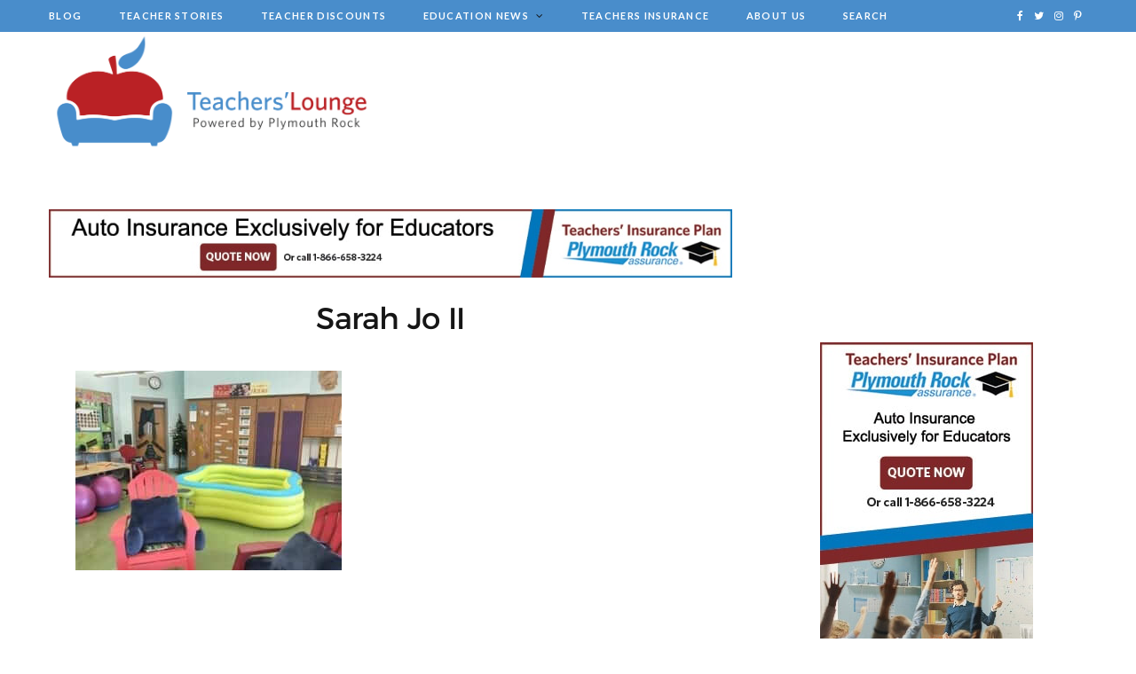

--- FILE ---
content_type: text/html; charset=UTF-8
request_url: https://plymouthrockteachers.com/in-this-innovative-barnegat-classroom-you-can-go-in-the-pool-or-hug-a-yeti/sarah-jo-ii/
body_size: 15217
content:

<!DOCTYPE html>
<html lang="en" prefix="og: https://ogp.me/ns#">

<head>

	<meta charset="UTF-8" />
	<meta http-equiv="x-ua-compatible" content="ie=edge" />
	<meta name="viewport" content="width=device-width, initial-scale=1" />
	<link rel="pingback" href="https://plymouthrockteachers.com/xmlrpc.php" />
	<link rel="profile" href="https://gmpg.org/xfn/11" />
	
		<style>img:is([sizes="auto" i], [sizes^="auto," i]) { contain-intrinsic-size: 3000px 1500px }</style>
	<link rel='preload' href='https://plymouthrockteachers.com/wp-content/plugins/adrotate/library/jquery.groups.js' as='script'/>
<link rel='preload' href='https://plymouthrockteachers.com/wp-content/plugins/adrotate/library/jquery.clicker.js' as='script'/>
<link rel='preload' href='https://plymouthrockteachers.com/wp-content/plugins/contact-form-7/includes/js/index.js?ver=6.1' as='script'/>
<link rel='preload' href='https://plymouthrockteachers.com/wp-content/plugins/super-rss-reader/public/js/jquery.easy-ticker.min.js?ver=5.1' as='script'/>
<link rel='preload' href='https://plymouthrockteachers.com/wp-content/plugins/super-rss-reader/public/js/script.min.js?ver=5.1' as='script'/>
<link rel='preload' href='https://plymouthrockteachers.com/wp-content/themes/plymouth/js/jquery.mfp-lightbox.js?ver=6.0.3' as='script'/>
<link rel='preload' href='https://plymouthrockteachers.com/wp-content/themes/plymouth/js/bunyad-theme.js?ver=6.0.3' as='script'/>
<link rel='preload' href='https://plymouthrockteachers.com/wp-content/themes/plymouth/js/jquery.slick.js?ver=6.0.3' as='script'/>
<link rel='preload' href='https://plymouthrockteachers.com/wp-content/themes/plymouth/js/jarallax.js?ver=6.0.3' as='script'/>
<link rel='preload' href='https://plymouthrockteachers.com/wp-content/themes/plymouth/js/jquery.sticky-sidebar.js?ver=6.0.3' as='script'/>
<link rel='preload' href='https://plymouthrockteachers.com/wp-content/plugins/custom-facebook-feed/assets/js/cff-scripts.min.js?ver=4.2.1' as='script'/>
<link rel='preload' href='https://plymouthrockteachers.com/wp-content/plugins/page-links-to/dist/new-tab.js?ver=3.3.7' as='script'/>
<link rel='preload' href='https://plymouthrockteachers.com/wp-content/plugins/wp-featherlight/js/wpFeatherlight.pkgd.min.js?ver=1.3.4' as='script'/>

<!-- Search Engine Optimization by Rank Math - https://rankmath.com/ -->
<title>Sarah Jo II | Plymouth Rock Teachers Lounge</title>
<meta name="robots" content="follow, index, max-snippet:-1, max-video-preview:-1, max-image-preview:large"/>
<meta property="og:locale" content="en_US" />
<meta property="og:type" content="article" />
<meta property="og:title" content="Sarah Jo II | Plymouth Rock Teachers Lounge" />
<meta property="og:url" content="https://plymouthrockteachers.com/in-this-innovative-barnegat-classroom-you-can-go-in-the-pool-or-hug-a-yeti/sarah-jo-ii/" />
<meta property="og:site_name" content="Plymouth Rock Teachers Lounge" />
<meta property="og:image" content="https://plymouthrockteachers.com/wp-content/uploads/2018/08/Sarah-Jo-II.jpg" />
<meta property="og:image:secure_url" content="https://plymouthrockteachers.com/wp-content/uploads/2018/08/Sarah-Jo-II.jpg" />
<meta property="og:image:width" content="373" />
<meta property="og:image:height" content="280" />
<meta property="og:image:alt" content="Sarah Jo II" />
<meta property="og:image:type" content="image/jpeg" />
<meta name="twitter:card" content="summary_large_image" />
<meta name="twitter:title" content="Sarah Jo II | Plymouth Rock Teachers Lounge" />
<meta name="twitter:image" content="https://plymouthrockteachers.com/wp-content/uploads/2018/08/Sarah-Jo-II.jpg" />
<!-- /Rank Math WordPress SEO plugin -->

<link rel='dns-prefetch' href='//fonts.googleapis.com' />
<link rel='dns-prefetch' href='//maxcdn.bootstrapcdn.com' />
<link rel="alternate" type="application/rss+xml" title="Plymouth Rock Teachers Lounge &raquo; Feed" href="https://plymouthrockteachers.com/feed/" />
<link rel="alternate" type="text/calendar" title="Plymouth Rock Teachers Lounge &raquo; iCal Feed" href="https://plymouthrockteachers.com/events/?ical=1" />
<script type="text/javascript">
/* <![CDATA[ */
window._wpemojiSettings = {"baseUrl":"https:\/\/s.w.org\/images\/core\/emoji\/16.0.1\/72x72\/","ext":".png","svgUrl":"https:\/\/s.w.org\/images\/core\/emoji\/16.0.1\/svg\/","svgExt":".svg","source":{"concatemoji":"https:\/\/plymouthrockteachers.com\/wp-includes\/js\/wp-emoji-release.min.js?ver=6.8.3"}};
/*! This file is auto-generated */
!function(s,n){var o,i,e;function c(e){try{var t={supportTests:e,timestamp:(new Date).valueOf()};sessionStorage.setItem(o,JSON.stringify(t))}catch(e){}}function p(e,t,n){e.clearRect(0,0,e.canvas.width,e.canvas.height),e.fillText(t,0,0);var t=new Uint32Array(e.getImageData(0,0,e.canvas.width,e.canvas.height).data),a=(e.clearRect(0,0,e.canvas.width,e.canvas.height),e.fillText(n,0,0),new Uint32Array(e.getImageData(0,0,e.canvas.width,e.canvas.height).data));return t.every(function(e,t){return e===a[t]})}function u(e,t){e.clearRect(0,0,e.canvas.width,e.canvas.height),e.fillText(t,0,0);for(var n=e.getImageData(16,16,1,1),a=0;a<n.data.length;a++)if(0!==n.data[a])return!1;return!0}function f(e,t,n,a){switch(t){case"flag":return n(e,"\ud83c\udff3\ufe0f\u200d\u26a7\ufe0f","\ud83c\udff3\ufe0f\u200b\u26a7\ufe0f")?!1:!n(e,"\ud83c\udde8\ud83c\uddf6","\ud83c\udde8\u200b\ud83c\uddf6")&&!n(e,"\ud83c\udff4\udb40\udc67\udb40\udc62\udb40\udc65\udb40\udc6e\udb40\udc67\udb40\udc7f","\ud83c\udff4\u200b\udb40\udc67\u200b\udb40\udc62\u200b\udb40\udc65\u200b\udb40\udc6e\u200b\udb40\udc67\u200b\udb40\udc7f");case"emoji":return!a(e,"\ud83e\udedf")}return!1}function g(e,t,n,a){var r="undefined"!=typeof WorkerGlobalScope&&self instanceof WorkerGlobalScope?new OffscreenCanvas(300,150):s.createElement("canvas"),o=r.getContext("2d",{willReadFrequently:!0}),i=(o.textBaseline="top",o.font="600 32px Arial",{});return e.forEach(function(e){i[e]=t(o,e,n,a)}),i}function t(e){var t=s.createElement("script");t.src=e,t.defer=!0,s.head.appendChild(t)}"undefined"!=typeof Promise&&(o="wpEmojiSettingsSupports",i=["flag","emoji"],n.supports={everything:!0,everythingExceptFlag:!0},e=new Promise(function(e){s.addEventListener("DOMContentLoaded",e,{once:!0})}),new Promise(function(t){var n=function(){try{var e=JSON.parse(sessionStorage.getItem(o));if("object"==typeof e&&"number"==typeof e.timestamp&&(new Date).valueOf()<e.timestamp+604800&&"object"==typeof e.supportTests)return e.supportTests}catch(e){}return null}();if(!n){if("undefined"!=typeof Worker&&"undefined"!=typeof OffscreenCanvas&&"undefined"!=typeof URL&&URL.createObjectURL&&"undefined"!=typeof Blob)try{var e="postMessage("+g.toString()+"("+[JSON.stringify(i),f.toString(),p.toString(),u.toString()].join(",")+"));",a=new Blob([e],{type:"text/javascript"}),r=new Worker(URL.createObjectURL(a),{name:"wpTestEmojiSupports"});return void(r.onmessage=function(e){c(n=e.data),r.terminate(),t(n)})}catch(e){}c(n=g(i,f,p,u))}t(n)}).then(function(e){for(var t in e)n.supports[t]=e[t],n.supports.everything=n.supports.everything&&n.supports[t],"flag"!==t&&(n.supports.everythingExceptFlag=n.supports.everythingExceptFlag&&n.supports[t]);n.supports.everythingExceptFlag=n.supports.everythingExceptFlag&&!n.supports.flag,n.DOMReady=!1,n.readyCallback=function(){n.DOMReady=!0}}).then(function(){return e}).then(function(){var e;n.supports.everything||(n.readyCallback(),(e=n.source||{}).concatemoji?t(e.concatemoji):e.wpemoji&&e.twemoji&&(t(e.twemoji),t(e.wpemoji)))}))}((window,document),window._wpemojiSettings);
/* ]]> */
</script>
<link rel='stylesheet' id='sbi_styles-css' href='https://plymouthrockteachers.com/wp-content/plugins/instagram-feed/css/sbi-styles.min.css?ver=6.2.7' type='text/css' media='all' />
<link rel='stylesheet' id='cheerup-core-css' href='https://plymouthrockteachers.com/wp-content/themes/plymouth/style.css?ver=6.0.3' type='text/css' media='all' />
<style id='wp-emoji-styles-inline-css' type='text/css'>

	img.wp-smiley, img.emoji {
		display: inline !important;
		border: none !important;
		box-shadow: none !important;
		height: 1em !important;
		width: 1em !important;
		margin: 0 0.07em !important;
		vertical-align: -0.1em !important;
		background: none !important;
		padding: 0 !important;
	}
</style>
<link rel='stylesheet' id='wp-block-library-css' href='https://plymouthrockteachers.com/wp-includes/css/dist/block-library/style.min.css?ver=6.8.3' type='text/css' media='all' />
<style id='classic-theme-styles-inline-css' type='text/css'>
/*! This file is auto-generated */
.wp-block-button__link{color:#fff;background-color:#32373c;border-radius:9999px;box-shadow:none;text-decoration:none;padding:calc(.667em + 2px) calc(1.333em + 2px);font-size:1.125em}.wp-block-file__button{background:#32373c;color:#fff;text-decoration:none}
</style>
<style id='global-styles-inline-css' type='text/css'>
:root{--wp--preset--aspect-ratio--square: 1;--wp--preset--aspect-ratio--4-3: 4/3;--wp--preset--aspect-ratio--3-4: 3/4;--wp--preset--aspect-ratio--3-2: 3/2;--wp--preset--aspect-ratio--2-3: 2/3;--wp--preset--aspect-ratio--16-9: 16/9;--wp--preset--aspect-ratio--9-16: 9/16;--wp--preset--color--black: #000000;--wp--preset--color--cyan-bluish-gray: #abb8c3;--wp--preset--color--white: #ffffff;--wp--preset--color--pale-pink: #f78da7;--wp--preset--color--vivid-red: #cf2e2e;--wp--preset--color--luminous-vivid-orange: #ff6900;--wp--preset--color--luminous-vivid-amber: #fcb900;--wp--preset--color--light-green-cyan: #7bdcb5;--wp--preset--color--vivid-green-cyan: #00d084;--wp--preset--color--pale-cyan-blue: #8ed1fc;--wp--preset--color--vivid-cyan-blue: #0693e3;--wp--preset--color--vivid-purple: #9b51e0;--wp--preset--gradient--vivid-cyan-blue-to-vivid-purple: linear-gradient(135deg,rgba(6,147,227,1) 0%,rgb(155,81,224) 100%);--wp--preset--gradient--light-green-cyan-to-vivid-green-cyan: linear-gradient(135deg,rgb(122,220,180) 0%,rgb(0,208,130) 100%);--wp--preset--gradient--luminous-vivid-amber-to-luminous-vivid-orange: linear-gradient(135deg,rgba(252,185,0,1) 0%,rgba(255,105,0,1) 100%);--wp--preset--gradient--luminous-vivid-orange-to-vivid-red: linear-gradient(135deg,rgba(255,105,0,1) 0%,rgb(207,46,46) 100%);--wp--preset--gradient--very-light-gray-to-cyan-bluish-gray: linear-gradient(135deg,rgb(238,238,238) 0%,rgb(169,184,195) 100%);--wp--preset--gradient--cool-to-warm-spectrum: linear-gradient(135deg,rgb(74,234,220) 0%,rgb(151,120,209) 20%,rgb(207,42,186) 40%,rgb(238,44,130) 60%,rgb(251,105,98) 80%,rgb(254,248,76) 100%);--wp--preset--gradient--blush-light-purple: linear-gradient(135deg,rgb(255,206,236) 0%,rgb(152,150,240) 100%);--wp--preset--gradient--blush-bordeaux: linear-gradient(135deg,rgb(254,205,165) 0%,rgb(254,45,45) 50%,rgb(107,0,62) 100%);--wp--preset--gradient--luminous-dusk: linear-gradient(135deg,rgb(255,203,112) 0%,rgb(199,81,192) 50%,rgb(65,88,208) 100%);--wp--preset--gradient--pale-ocean: linear-gradient(135deg,rgb(255,245,203) 0%,rgb(182,227,212) 50%,rgb(51,167,181) 100%);--wp--preset--gradient--electric-grass: linear-gradient(135deg,rgb(202,248,128) 0%,rgb(113,206,126) 100%);--wp--preset--gradient--midnight: linear-gradient(135deg,rgb(2,3,129) 0%,rgb(40,116,252) 100%);--wp--preset--font-size--small: 13px;--wp--preset--font-size--medium: 20px;--wp--preset--font-size--large: 36px;--wp--preset--font-size--x-large: 42px;--wp--preset--spacing--20: 0.44rem;--wp--preset--spacing--30: 0.67rem;--wp--preset--spacing--40: 1rem;--wp--preset--spacing--50: 1.5rem;--wp--preset--spacing--60: 2.25rem;--wp--preset--spacing--70: 3.38rem;--wp--preset--spacing--80: 5.06rem;--wp--preset--shadow--natural: 6px 6px 9px rgba(0, 0, 0, 0.2);--wp--preset--shadow--deep: 12px 12px 50px rgba(0, 0, 0, 0.4);--wp--preset--shadow--sharp: 6px 6px 0px rgba(0, 0, 0, 0.2);--wp--preset--shadow--outlined: 6px 6px 0px -3px rgba(255, 255, 255, 1), 6px 6px rgba(0, 0, 0, 1);--wp--preset--shadow--crisp: 6px 6px 0px rgba(0, 0, 0, 1);}:where(.is-layout-flex){gap: 0.5em;}:where(.is-layout-grid){gap: 0.5em;}body .is-layout-flex{display: flex;}.is-layout-flex{flex-wrap: wrap;align-items: center;}.is-layout-flex > :is(*, div){margin: 0;}body .is-layout-grid{display: grid;}.is-layout-grid > :is(*, div){margin: 0;}:where(.wp-block-columns.is-layout-flex){gap: 2em;}:where(.wp-block-columns.is-layout-grid){gap: 2em;}:where(.wp-block-post-template.is-layout-flex){gap: 1.25em;}:where(.wp-block-post-template.is-layout-grid){gap: 1.25em;}.has-black-color{color: var(--wp--preset--color--black) !important;}.has-cyan-bluish-gray-color{color: var(--wp--preset--color--cyan-bluish-gray) !important;}.has-white-color{color: var(--wp--preset--color--white) !important;}.has-pale-pink-color{color: var(--wp--preset--color--pale-pink) !important;}.has-vivid-red-color{color: var(--wp--preset--color--vivid-red) !important;}.has-luminous-vivid-orange-color{color: var(--wp--preset--color--luminous-vivid-orange) !important;}.has-luminous-vivid-amber-color{color: var(--wp--preset--color--luminous-vivid-amber) !important;}.has-light-green-cyan-color{color: var(--wp--preset--color--light-green-cyan) !important;}.has-vivid-green-cyan-color{color: var(--wp--preset--color--vivid-green-cyan) !important;}.has-pale-cyan-blue-color{color: var(--wp--preset--color--pale-cyan-blue) !important;}.has-vivid-cyan-blue-color{color: var(--wp--preset--color--vivid-cyan-blue) !important;}.has-vivid-purple-color{color: var(--wp--preset--color--vivid-purple) !important;}.has-black-background-color{background-color: var(--wp--preset--color--black) !important;}.has-cyan-bluish-gray-background-color{background-color: var(--wp--preset--color--cyan-bluish-gray) !important;}.has-white-background-color{background-color: var(--wp--preset--color--white) !important;}.has-pale-pink-background-color{background-color: var(--wp--preset--color--pale-pink) !important;}.has-vivid-red-background-color{background-color: var(--wp--preset--color--vivid-red) !important;}.has-luminous-vivid-orange-background-color{background-color: var(--wp--preset--color--luminous-vivid-orange) !important;}.has-luminous-vivid-amber-background-color{background-color: var(--wp--preset--color--luminous-vivid-amber) !important;}.has-light-green-cyan-background-color{background-color: var(--wp--preset--color--light-green-cyan) !important;}.has-vivid-green-cyan-background-color{background-color: var(--wp--preset--color--vivid-green-cyan) !important;}.has-pale-cyan-blue-background-color{background-color: var(--wp--preset--color--pale-cyan-blue) !important;}.has-vivid-cyan-blue-background-color{background-color: var(--wp--preset--color--vivid-cyan-blue) !important;}.has-vivid-purple-background-color{background-color: var(--wp--preset--color--vivid-purple) !important;}.has-black-border-color{border-color: var(--wp--preset--color--black) !important;}.has-cyan-bluish-gray-border-color{border-color: var(--wp--preset--color--cyan-bluish-gray) !important;}.has-white-border-color{border-color: var(--wp--preset--color--white) !important;}.has-pale-pink-border-color{border-color: var(--wp--preset--color--pale-pink) !important;}.has-vivid-red-border-color{border-color: var(--wp--preset--color--vivid-red) !important;}.has-luminous-vivid-orange-border-color{border-color: var(--wp--preset--color--luminous-vivid-orange) !important;}.has-luminous-vivid-amber-border-color{border-color: var(--wp--preset--color--luminous-vivid-amber) !important;}.has-light-green-cyan-border-color{border-color: var(--wp--preset--color--light-green-cyan) !important;}.has-vivid-green-cyan-border-color{border-color: var(--wp--preset--color--vivid-green-cyan) !important;}.has-pale-cyan-blue-border-color{border-color: var(--wp--preset--color--pale-cyan-blue) !important;}.has-vivid-cyan-blue-border-color{border-color: var(--wp--preset--color--vivid-cyan-blue) !important;}.has-vivid-purple-border-color{border-color: var(--wp--preset--color--vivid-purple) !important;}.has-vivid-cyan-blue-to-vivid-purple-gradient-background{background: var(--wp--preset--gradient--vivid-cyan-blue-to-vivid-purple) !important;}.has-light-green-cyan-to-vivid-green-cyan-gradient-background{background: var(--wp--preset--gradient--light-green-cyan-to-vivid-green-cyan) !important;}.has-luminous-vivid-amber-to-luminous-vivid-orange-gradient-background{background: var(--wp--preset--gradient--luminous-vivid-amber-to-luminous-vivid-orange) !important;}.has-luminous-vivid-orange-to-vivid-red-gradient-background{background: var(--wp--preset--gradient--luminous-vivid-orange-to-vivid-red) !important;}.has-very-light-gray-to-cyan-bluish-gray-gradient-background{background: var(--wp--preset--gradient--very-light-gray-to-cyan-bluish-gray) !important;}.has-cool-to-warm-spectrum-gradient-background{background: var(--wp--preset--gradient--cool-to-warm-spectrum) !important;}.has-blush-light-purple-gradient-background{background: var(--wp--preset--gradient--blush-light-purple) !important;}.has-blush-bordeaux-gradient-background{background: var(--wp--preset--gradient--blush-bordeaux) !important;}.has-luminous-dusk-gradient-background{background: var(--wp--preset--gradient--luminous-dusk) !important;}.has-pale-ocean-gradient-background{background: var(--wp--preset--gradient--pale-ocean) !important;}.has-electric-grass-gradient-background{background: var(--wp--preset--gradient--electric-grass) !important;}.has-midnight-gradient-background{background: var(--wp--preset--gradient--midnight) !important;}.has-small-font-size{font-size: var(--wp--preset--font-size--small) !important;}.has-medium-font-size{font-size: var(--wp--preset--font-size--medium) !important;}.has-large-font-size{font-size: var(--wp--preset--font-size--large) !important;}.has-x-large-font-size{font-size: var(--wp--preset--font-size--x-large) !important;}
:where(.wp-block-post-template.is-layout-flex){gap: 1.25em;}:where(.wp-block-post-template.is-layout-grid){gap: 1.25em;}
:where(.wp-block-columns.is-layout-flex){gap: 2em;}:where(.wp-block-columns.is-layout-grid){gap: 2em;}
:root :where(.wp-block-pullquote){font-size: 1.5em;line-height: 1.6;}
</style>
<link rel='stylesheet' id='contact-form-7-css' href='https://plymouthrockteachers.com/wp-content/plugins/contact-form-7/includes/css/styles.css?ver=6.1' type='text/css' media='all' />
<link rel='stylesheet' id='easy_author_image-css' href='https://plymouthrockteachers.com/wp-content/plugins/easy-author-image/css/easy-author-image.css?ver=6.8.3' type='text/css' media='all' />
<link rel='stylesheet' id='super-rss-reader-css' href='https://plymouthrockteachers.com/wp-content/plugins/super-rss-reader/public/css/style.min.css?ver=5.1' type='text/css' media='all' />
<link rel='stylesheet' id='cheerup-fonts-css' href='https://fonts.googleapis.com/css?family=Lato%3A400%2C700%2C900%7CNoto+Sans%3A400%2C400i%2C700%7CLora%3A400i' type='text/css' media='all' />
<link rel='stylesheet' id='magnific-popup-css' href='https://plymouthrockteachers.com/wp-content/themes/plymouth/css/lightbox.css?ver=6.0.3' type='text/css' media='all' />
<link rel='stylesheet' id='cheerup-font-awesome-css' href='https://plymouthrockteachers.com/wp-content/themes/plymouth/css/fontawesome/css/font-awesome.min.css?ver=6.0.3' type='text/css' media='all' />
<link rel='stylesheet' id='cheerup-skin-css' href='https://plymouthrockteachers.com/wp-content/themes/plymouth/css/skin-rovella.css?ver=6.0.3' type='text/css' media='all' />
<link rel='stylesheet' id='cheerup-font-trueno-css' href='https://plymouthrockteachers.com/wp-content/themes/plymouth/css/fonts/trueno.css?ver=6.0.3' type='text/css' media='all' />
<link rel='stylesheet' id='cff-css' href='https://plymouthrockteachers.com/wp-content/plugins/custom-facebook-feed/assets/css/cff-style.min.css?ver=4.2.1' type='text/css' media='all' />
<link rel='stylesheet' id='sb-font-awesome-css' href='https://maxcdn.bootstrapcdn.com/font-awesome/4.7.0/css/font-awesome.min.css?ver=6.8.3' type='text/css' media='all' />
<link rel='stylesheet' id='cheerup-child-css' href='https://plymouthrockteachers.com/wp-content/themes/plymouth-child/style.css?ver=6.8.3' type='text/css' media='all' />
<link rel='stylesheet' id='wp-featherlight-css' href='https://plymouthrockteachers.com/wp-content/plugins/wp-featherlight/css/wp-featherlight.min.css?ver=1.3.4' type='text/css' media='all' />
<link rel='stylesheet' id='wp-add-custom-css-css' href='https://plymouthrockteachers.com?display_custom_css=css&#038;ver=6.8.3' type='text/css' media='all' />
<script type="text/javascript" id="jquery-core-js-extra">
/* <![CDATA[ */
var Sphere_Plugin = {"ajaxurl":"https:\/\/plymouthrockteachers.com\/wp-admin\/admin-ajax.php"};
/* ]]> */
</script>
<script type="text/javascript" src="https://plymouthrockteachers.com/wp-includes/js/jquery/jquery.min.js?ver=3.7.1" id="jquery-core-js"></script>
<script type="text/javascript" src="https://plymouthrockteachers.com/wp-includes/js/jquery/jquery-migrate.min.js?ver=3.4.1" id="jquery-migrate-js"></script>
<script type="text/javascript" src="https://plymouthrockteachers.com/wp-content/plugins/super-rss-reader/public/js/jquery.easy-ticker.min.js?ver=5.1" id="jquery-easy-ticker-js"></script>
<script type="text/javascript" src="https://plymouthrockteachers.com/wp-content/plugins/super-rss-reader/public/js/script.min.js?ver=5.1" id="super-rss-reader-js"></script>
<link rel="https://api.w.org/" href="https://plymouthrockteachers.com/wp-json/" /><link rel="alternate" title="JSON" type="application/json" href="https://plymouthrockteachers.com/wp-json/wp/v2/media/6308" /><link rel="EditURI" type="application/rsd+xml" title="RSD" href="https://plymouthrockteachers.com/xmlrpc.php?rsd" />
<link rel='shortlink' href='https://plymouthrockteachers.com/?p=6308' />
<link rel="alternate" title="oEmbed (JSON)" type="application/json+oembed" href="https://plymouthrockteachers.com/wp-json/oembed/1.0/embed?url=https%3A%2F%2Fplymouthrockteachers.com%2Fin-this-innovative-barnegat-classroom-you-can-go-in-the-pool-or-hug-a-yeti%2Fsarah-jo-ii%2F" />
<link rel="alternate" title="oEmbed (XML)" type="text/xml+oembed" href="https://plymouthrockteachers.com/wp-json/oembed/1.0/embed?url=https%3A%2F%2Fplymouthrockteachers.com%2Fin-this-innovative-barnegat-classroom-you-can-go-in-the-pool-or-hug-a-yeti%2Fsarah-jo-ii%2F&#038;format=xml" />

<!-- This site is using AdRotate v5.13.5 to display their advertisements - https://ajdg.solutions/ -->
<!-- AdRotate CSS -->
<style type="text/css" media="screen">
	.g { margin:0px; padding:0px; overflow:hidden; line-height:1; zoom:1; }
	.g img { height:auto; }
	.g-col { position:relative; float:left; }
	.g-col:first-child { margin-left: 0; }
	.g-col:last-child { margin-right: 0; }
	.g-1 { margin:0px width:100%; max-width:317px; height:100%; max-height:412px; }
	@media only screen and (max-width: 480px) {
		.g-col, .g-dyn, .g-single { width:100%; margin-left:0; margin-right:0; }
	}
</style>
<!-- /AdRotate CSS -->

<script>
function loadUTMMMCConversion() {
	window.ElementOne = cmExtractParameter("utm_source",window.location.href);
	window.ElementTwo = cmExtractParameter("utm_medium",window.location.href);
	window.ElementThree = cmExtractParameter("utm_campaign",window.location.href);
	window.ElementFour = cmExtractParameter("utm_term",window.location.href);
	window.MMCAttributeOne = cmExtractParameter("utm_content",window.location.href);
	if ((window.ElementOne === null) || (window.ElementTwo === null) || (window.ElementThree === null)) {
	 } else {
	 if (window.ElementFour === null){
	  window.ElementFour = "NA"
	 }
	 if (window.MMCAttributeOne === null){
	  window.manual_cm_mmc = ElementOne + "-_-" + ElementTwo + "-_-" + ElementThree + "-_-" + ElementFour;
	 } else {
	  window.manual_cm_mmc = ElementOne + "-_-" + ElementTwo + "-_-" + ElementThree + "-_-" + ElementFour + "&cm_mmca1=" + MMCAttributeOne;
	 }
	}
}
function cmGetCustomPageID() {
	if (window.location.pathname == "/") {
		var pageName = "HOMEPAGE";
	} else {
		var pageName = window.location.pathname;
	}
//	remove any ?/#/; parameter/hash/sessionid values
	var tempIndex1 = pageName.indexOf("?");
	if (tempIndex1 != -1) {
		var pageName = pageName.substr(0, tempIndex1);
	}
	var tempIndex2 = pageName.indexOf("#");
	if (tempIndex2 != -1) {
		var pageName = pageName.substr(0, tempIndex2);
	}
	var tempIndex3 = pageName.indexOf(";");
	if (tempIndex3 != -1) {
		var pageName = pageName.substr(0, tempIndex3);
	}
	return (pageName);
}
function cmSetupOtherCustom() {
	cmSetupOther({"cm_JSFEAMasterIDSessionCookie":true});
}
var cmSiteID = "TEACHERS";
if ((window.location.hostname) == "plymouthrockteachers.com") {
	cmClientID = "59070000";
	cmRequestDomain = "data.coremetrics.com";
	cmCookieDomain = "plymouthrockteachers.com";
} else {
	cmClientID = "89070000";
	cmRequestDomain = "testdata.coremetrics.com";
	cmCookieDomain = window.location.hostname;
}
function cmRetrieveVisitorCallback(userID) {
    myDAVisitorID = userID;
    return myDAVisitorID;
}
function get_cmCookieValue() {
	var CoreID6FromAcoustic = cmRetrieveUserID(cmRetrieveVisitorCallback);
}
var cmTagQueue = cmTagQueue || [];
cmTagQueue.push(["loadUTMMMCConversion"]);  
cmTagQueue.push(['cmSetClientID', cmClientID + "|" + cmSiteID, true, cmRequestDomain, cmCookieDomain]); 
cmTagQueue.push(["cmSetupOtherCustom"]); 
cmTagQueue.push(['cmSetupCookieMigration',true,true,'.plymouthrock.com,.rider.com,.plymouthrockteachers.com']);
cmTagQueue.push(["cmCreatePageviewTag",cmSiteID + ":" + cmGetCustomPageID(),cmSiteID]);
cmTagQueue.push(["get_cmCookieValue"]);
cmTagQueue.push(["createLRidsyncPixel"]);

(function() {
 var cm = document.createElement('script');
 cm.type = 'text/javascript';
 cm.async = true;
 cm.src = ('https:' == document.location.protocol ? 'https:' : 'http:') +
 '//libs.coremetrics.com/eluminate.js';
 (document.getElementsByTagName('head')[0] || document.getElementsByTagName('body')[0]).appendChild(cm);
})
();
function createLRidsyncPixel() {
// <img border='0' hspace='0' vspace='0' width='1' height='1' src="https: //idsync.rlcdn.com/<lr_partner_id>.gif?partner_uid=<cookie_ID>"/>
	var lr_partner_id = "711503";
	var LRidsynxPixel = new Image();
	LRidsynxPixel.border = "0";
	LRidsynxPixel.hspace = "0";
	LRidsynxPixel.vspace = "0";
	LRidsynxPixel.width = "0";
	LRidsynxPixel.height = "1";
	LRidsynxPixel.src = "https://idsync.rlcdn.com/" + lr_partner_id + ".gif?partner_uid=" + myDAVisitorID;
	document.getElementsByTagName("body")[0].appendChild(LRidsynxPixel);
}</script><!-- Stream WordPress user activity plugin v4.0.2 -->
<meta name="tec-api-version" content="v1"><meta name="tec-api-origin" content="https://plymouthrockteachers.com"><link rel="alternate" href="https://plymouthrockteachers.com/wp-json/tribe/events/v1/" /><link rel="icon" href="https://plymouthrockteachers.com/wp-content/uploads/2019/12/cropped-fav-1-32x32.png" sizes="32x32" />
<link rel="icon" href="https://plymouthrockteachers.com/wp-content/uploads/2019/12/cropped-fav-1-192x192.png" sizes="192x192" />
<link rel="apple-touch-icon" href="https://plymouthrockteachers.com/wp-content/uploads/2019/12/cropped-fav-1-180x180.png" />
<meta name="msapplication-TileImage" content="https://plymouthrockteachers.com/wp-content/uploads/2019/12/cropped-fav-1-270x270.png" />
	
	<!-- Global site tag (gtag.js) - Google Analytics -->
<script async src="https://www.googletagmanager.com/gtag/js?id=UA-84142388-1"></script>
<script>
  window.dataLayer = window.dataLayer || [];
  function gtag(){dataLayer.push(arguments);}
  gtag('js', new Date());

  gtag('config', 'UA-84142388-1');
</script>
	
	<!-- Facebook Pixel Code -->
<script>
  !function(f,b,e,v,n,t,s)
  {if(f.fbq)return;n=f.fbq=function(){n.callMethod?
  n.callMethod.apply(n,arguments):n.queue.push(arguments)};
  if(!f._fbq)f._fbq=n;n.push=n;n.loaded=!0;n.version='2.0';
  n.queue=[];t=b.createElement(e);t.async=!0;
  t.src=v;s=b.getElementsByTagName(e)[0];
  s.parentNode.insertBefore(t,s)}(window, document,'script',
  'https://connect.facebook.net/en_US/fbevents.js');
  fbq('init', '1214555218595339');
  fbq('track', 'PageView');
</script>
<noscript><img height="1" width="1" style="display:none"
  src="https://www.facebook.com/tr?id=1214555218595339&ev=PageView&noscript=1"
/></noscript>
<!-- End Facebook Pixel Code -->
	
	<!-- Google Tag Manager -->
<script>(function(w,d,s,l,i){w[l]=w[l]||[];w[l].push({'gtm.start':
new Date().getTime(),event:'gtm.js'});var f=d.getElementsByTagName(s)[0],
j=d.createElement(s),dl=l!='dataLayer'?'&l='+l:'';j.async=true;j.src=
'https://www.googletagmanager.com/gtm.js?id='+i+dl;f.parentNode.insertBefore(j,f);
})(window,document,'script','dataLayer','GTM-KCLRXP4');</script>
<!-- End Google Tag Manager -->


<!-- Google Tag Manager (noscript) -->
<noscript><iframe src="https://www.googletagmanager.com/ns.html?id=GTM-KCLRXP4"
height="0" width="0" style="display:none;visibility:hidden"></iframe></noscript>
<!-- End Google Tag Manager (noscript) -->

<!-- Pinterest Tag -->
<script>
!function(e){if(!window.pintrk){window.pintrk = function () {
window.pintrk.queue.push(Array.prototype.slice.call(arguments))};var
  n=window.pintrk;n.queue=[],n.version="3.0";var
  t=document.createElement("script");t.async=!0,t.src=e;var
  r=document.getElementsByTagName("script")[0];
  r.parentNode.insertBefore(t,r)}}("https://s.pinimg.com/ct/core.js");
pintrk('load', '2612382368903', {em: '<user_email_address>'});
pintrk('page');
</script>
<noscript>
<img height="1" width="1" style="display:none;" alt=""
  src="https://ct.pinterest.com/v3/?event=init&tid=2612382368903&pd[em]=<hashed_email_address>&noscript=1" />
</noscript>
<!-- end Pinterest Tag -->

<script>
pintrk('track', 'checkout', {
value: 100,
order_quantity: 1,
currency: 
'USD'
});
</script>
	
	


</head>

<body class="attachment wp-singular attachment-template-default single single-attachment postid-6308 attachmentid-6308 attachment-jpeg wp-theme-plymouth wp-child-theme-plymouth-child sp-easy-accordion-enabled tribe-no-js page-template-plymouth-child wp-featherlight-captions right-sidebar  skin-rovella">


<div class="main-wrap">

	
		
		
<header id="main-head" class="main-head head-nav-below compact has-search-modal">

	
	<div class="top-bar dark top-bar-b cf">
	
		<div class="top-bar-content" data-sticky-bar="">
			<div class="wrap cf">
			
			<span class="mobile-nav"><i class="fa fa-bars"></i></span>
			
						
						
										
				<nav class="navigation dark">					
					<div class="menu-top-navigation-container"><ul id="menu-top-navigation" class="menu"><li id="menu-item-11603" class="menu-item menu-item-type-taxonomy menu-item-object-category menu-cat-2493 menu-item-11603"><a href="https://plymouthrockteachers.com/blog/">Blog</a></li>
<li id="menu-item-11604" class="menu-item menu-item-type-taxonomy menu-item-object-category menu-cat-2492 menu-item-11604"><a href="https://plymouthrockteachers.com/teachers-stories/">Teacher Stories</a></li>
<li id="menu-item-11601" class="menu-item menu-item-type-post_type menu-item-object-page menu-item-11601"><a href="https://plymouthrockteachers.com/teacher-discounts-deals/">Teacher Discounts</a></li>
<li id="menu-item-11611" class="menu-item menu-item-type-post_type menu-item-object-page menu-item-has-children menu-item-11611"><a href="https://plymouthrockteachers.com/education-news-2/">Education News</a>
<ul class="sub-menu">
	<li id="menu-item-11600" class="menu-item menu-item-type-post_type menu-item-object-page menu-item-11600"><a href="https://plymouthrockteachers.com/education-news/">New Jersey Education News</a></li>
	<li id="menu-item-11599" class="menu-item menu-item-type-post_type menu-item-object-page menu-item-11599"><a href="https://plymouthrockteachers.com/national-education-news/">National Education News</a></li>
</ul>
</li>
<li id="menu-item-11602" class="menu-item menu-item-type-post_type menu-item-object-page menu-item-11602"><a href="https://plymouthrockteachers.com/teachers-car-insurance/">Teachers Insurance</a></li>
<li id="menu-item-8346" class="menu-item menu-item-type-post_type menu-item-object-page menu-item-8346"><a href="https://plymouthrockteachers.com/about/">About Us</a></li>
<li id="menu-item-13567" class="menu-item menu-item-type-custom menu-item-object-custom menu-item-13567"><a href="#searchwp-modal-652ea0d21b1427a1bfa685e40d9bc1de" data-searchwp-modal-trigger="searchwp-modal-652ea0d21b1427a1bfa685e40d9bc1de">Search</a></li>
</ul></div>				</nav>
				
							
						
			
							
			<div class="actions">
				<div class="search-action cf">
			
				
					<a href="#" title="Search" class="search-link search-submit"><i class="fa fa-search"></i></a>

											
				</div>
			</div>
			
						
			
			
	
		<ul class="social-icons cf">
		
					
			<li><a href="https://www.facebook.com/teachersinsurancenj" class="fa fa-facebook" target="_blank"><span class="visuallyhidden">Facebook</span></a></li>
									
					
			<li><a href="https://x.com/TeachersInsPlan" class="fa fa-twitter" target="_blank"><span class="visuallyhidden">Twitter</span></a></li>
									
					
			<li><a href="https://www.instagram.com/teachersinsuranceplan" class="fa fa-instagram" target="_blank"><span class="visuallyhidden">Instagram</span></a></li>
									
					
			<li><a href="https://www.pinterest.com/TeachersInsurancePlan/" class="fa fa-pinterest-p" target="_blank"><span class="visuallyhidden">Pinterest</span></a></li>
									
					
		</ul>
	
								
			</div>			
		</div>
		
	</div>

	<div class="inner inner-head" data-sticky-bar="">	
		<div class="wrap cf">

					<div class="title">
			
			<a href="https://plymouthrockteachers.com/" title="Plymouth Rock Teachers Lounge" rel="home">
			
							
									
		<img class="mobile-logo" src="https://plymouthrockteachers.com/wp-content/uploads/2019/12/teachers-lounge-wide.png" width="786" height="290" 
			alt="Plymouth Rock Teachers Lounge" />

						
				<img src="https://plymouthrockteachers.com/wp-content/uploads/2019/12/teachers-lounge-wide.png" class="logo-image" alt="Plymouth Rock Teachers Lounge" />

						
			</a>
		
		</div>				
				
			<div class="navigation-wrap inline">
							</div>
			
		</div>
	</div>

</header> <!-- .main-head -->

	
		
	
	
	
	
	
<div class="main wrap">

	<div class="ts-row cf">
		<div class="col-8 main-content cf">
		<div class="a-single a-3"><div class="desktopad">
<a class="gofollow" data-track="MywwLDEsNjA=" href="https://www.plymouthrock.com/insurance/teachers" target="_blank"><img src="https://plymouthrockteachers.com/wp-content/uploads/2024/12/TIP-banners-2024-1000x100-1.jpg"></a>
</div>

<div class="mobilead">
<a class="gofollow" data-track="MywwLDEsNjA=" href="https://www.plymouthrock.com/insurance/teachers" target="_blank"><img src="https://plymouthrockteachers.com/wp-content/uploads/2024/12/TIP-banners-2024-1000x100-1.jpg"></a>
</div></div>			
				
<article id="post-6308" class="the-post post-6308 attachment type-attachment status-inherit">
	
	<header class="post-header the-post-header cf">
			
			<div class="post-meta post-meta-b the-post-meta">
		
				
			<span class="post-cat">	
				<span class="text-in">In</span> 
							</span>
			
			
		
					
			
			<h1 class="post-title-alt">
				Sarah Jo II			</h1>
			
				
		<div class="below">
		
							<a href="https://plymouthrockteachers.com/in-this-innovative-barnegat-classroom-you-can-go-in-the-pool-or-hug-a-yeti/sarah-jo-ii/" class="date-link"><time class="post-date" datetime="2018-08-01T17:28:45+00:00">August 1, 2018</time></a>
						
			<span class="meta-sep"></span>
			
							<span class="comments"><a href="https://plymouthrockteachers.com/in-this-innovative-barnegat-classroom-you-can-go-in-the-pool-or-hug-a-yeti/sarah-jo-ii/#respond">No Comments</a></span>
					
		</div>
		
	</div>
			
	<div class="featured">
	
				
	</div>
		
	</header><!-- .post-header -->

				
		
		<div class="post-content description cf entry-content content-spacious">


			<p class="attachment"><a href='https://plymouthrockteachers.com/wp-content/uploads/2018/08/Sarah-Jo-II.jpg'><img fetchpriority="high" decoding="async" width="300" height="225" src="https://plymouthrockteachers.com/wp-content/uploads/2018/08/Sarah-Jo-II-300x225.jpg" class="attachment-medium size-medium" alt="" srcset="https://plymouthrockteachers.com/wp-content/uploads/2018/08/Sarah-Jo-II-300x225.jpg 300w, https://plymouthrockteachers.com/wp-content/uploads/2018/08/Sarah-Jo-II-322x242.jpg 322w, https://plymouthrockteachers.com/wp-content/uploads/2018/08/Sarah-Jo-II.jpg 373w" sizes="(max-width: 300px) 100vw, 300px" /></a></p>
				
		</div><!-- .post-content -->
		
		<div class="the-post-foot cf">
		
						
	
			<div class="tag-share cf">

								
						<div class="post-share">
					
						
			<div class="post-share-icons cf">
			
				<span class="counters">

													
		<a href="#" class="likes-count fa fa-heart-o voted" data-id="6308" title="You already liked this post. Thank You!"><span class="number">0</span></a>
		
												
				</span>
			
				<a href="https://www.facebook.com/sharer.php?u=https%3A%2F%2Fplymouthrockteachers.com%2Fin-this-innovative-barnegat-classroom-you-can-go-in-the-pool-or-hug-a-yeti%2Fsarah-jo-ii%2F" target="_blank" class="link" title="Share on Facebook"><i class="fa fa-facebook"></i></a>
					
				<a href="https://twitter.com/home?status=https%3A%2F%2Fplymouthrockteachers.com%2Fin-this-innovative-barnegat-classroom-you-can-go-in-the-pool-or-hug-a-yeti%2Fsarah-jo-ii%2F" target="_blank" class="link" title="Share on Twitter"><i class="fa fa-twitter"></i></a>
					
				<a href="https://www.linkedin.com/sharing/share-offsite/?url=https%3A%2F%2Fplymouthrockteachers.com%2Fin-this-innovative-barnegat-classroom-you-can-go-in-the-pool-or-hug-a-yeti%2Fsarah-jo-ii%2F" target="_blank" class="link" title="Share on Google+"><i class="fa fa-linkedin"></i></a>
					
				<a href="https://pinterest.com/pin/create/button/?url=https%3A%2F%2Fplymouthrockteachers.com%2Fin-this-innovative-barnegat-classroom-you-can-go-in-the-pool-or-hug-a-yeti%2Fsarah-jo-ii%2F&amp;media=https%3A%2F%2Fplymouthrockteachers.com%2Fwp-content%2Fuploads%2F2018%2F08%2FSarah-Jo-II.jpg&amp;description=Sarah+Jo+II" target="_blank" class="link" title="Share on Pinterest"><i class="fa fa-pinterest-p"></i></a>
					
								
			</div>
			
						
		</div>					
			</div>
			
		</div>
		
				
				<div class="author-box">
	
		<div class="image"><img src='https://www.gravatar.com/avatar.php?gravatar_id=936dcee2b97586c291aed97eee6ddb83&size=40' height='64' width='64' alt=bprout@plymouthrock.com' /></div>
		
		<div class="content">
		
			<span class="author">
				<span>Author</span>
				<a href="https://plymouthrockteachers.com/author/bprout/" title="Posts by Bill Prout" rel="author">Bill Prout</a>			</span>
			
			<p class="text author-bio"></p>
			
			<ul class="social-icons">
						</ul>
			
		</div>
		
	</div>			
				
		
				
		
		
		<div class="comments">
					</div>		
</article> <!-- .the-post -->	
						
			
           
		</div>
		
			<aside class="col-4 sidebar" data-sticky="1">
		
		<div class="inner theiaStickySidebar">
		
					<ul>
				<li id="adrotate_widgets-4" class="widget adrotate_widgets"><div class="g g-1"><div class="g-dyn a-8 c-1"><div class="desktopad">
<a class="gofollow" data-track="OCwxLDEsNjA=" href="https://www.plymouthrock.com/insurance/teachers" target="_blank"><img src="https://plymouthrockteachers.com/wp-content/uploads/2024/12/TIP-banners-2024-240x400-1.jpg"></a>
</div>

<div class="mobilead">
<a class="gofollow" data-track="OCwxLDEsNjA=" href="https://www.plymouthrock.com/insurance/teachers" target="_blank"><img src="https://plymouthrockteachers.com/wp-content/uploads/2024/12/TIP-banners-2024-240x400-1.jpg"></a>
</div></div></div></li>
<li id="text-5" class="widget widget_text"><h5 class="widget-title"><span>Giveaways</span></h5>			<div class="textwidget"><a href="/educator-giveaways">
					<img decoding="async" src="https://plymouthrockteachers.com/wp-content/uploads/2022/06/Winner-Wonderland-2025-TL-800x427.png" alt="Fashion">
</a>

	<a href="/educator-giveaways"><h3>Educator Giveaways</h3></a>
	

'Tis the season! The holiday fun is here for our amazing NJ and PA educators, and we want to celebrate YOU! 
We're back with four weeks of our annual Winner Wonderland Educator Giveaways. Check back each week from Monday, December 8th, to

</div>
		</li>

		<li id="bunyad-widget-about-1" class="widget widget-about">		
							
				<h5 class="widget-title"><span>About</span></h5>				
					
							
				<div class="author-image">
					<img src="/wp-content/uploads/2020/01/about-us.jpg" alt="About Me" />
				</div>
				
						
			<div class="text about-text"><p>At the Plymouth Rock Teachers’ Lounge we’re all about supporting teachers. Whether it’s inspiring stories from the front lines of teaching, informative and entertaining blogs from fellow educators or useful tips on discounts, grants or events for teachers, it’s all about making your life and work a little easier and a little more fun!</p>
</div>
			
						
			
						
			
					
		</li>
		
		<li id="bunyad-widget-social-1" class="widget widget-social">		
							
				<h5 class="widget-title"><span>Stay Connected</span></h5>				
					
			<div class="social-icons">
				
									<a href="https://www.facebook.com/teachersinsurancenj" class="social-link" target="_blank"><i class="fa fa-facebook"></i>
						<span class="visuallyhidden">Facebook</span></a>
				
									<a href="https://x.com/TeachersInsPlan" class="social-link" target="_blank"><i class="fa fa-twitter"></i>
						<span class="visuallyhidden">Twitter</span></a>
				
									<a href="https://www.instagram.com/teachersinsuranceplan" class="social-link" target="_blank"><i class="fa fa-instagram"></i>
						<span class="visuallyhidden">Instagram</span></a>
				
									<a href="https://www.pinterest.com/TeachersInsurancePlan/" class="social-link" target="_blank"><i class="fa fa-pinterest-p"></i>
						<span class="visuallyhidden">Pinterest</span></a>
				
								
			</div>
		
		</li>
<li id="text-6" class="widget widget_text"><h5 class="widget-title"><span>Our Newsletter</span></h5>			<div class="textwidget"><p><!-- Begin MailChimp Signup Form --></p>
<style type="text/css">
	#mc_embed_signup{clear:left; font:14px Helvetica,Arial,sans-serif;text-align:center;}</style>
<div id="mc_embed_signup" style="margin-top: 5px; margin-bottom: -20px;">Enter your email address below and we’ll automatically send you our latest articles plus special messages from our sponsors.</p>
<form id="mc-embedded-subscribe-form" class="validate" action="//thebiglclub.us14.list-manage.com/subscribe/post?u=a30907dd2f4bd783f81c217e4&amp;id=b04bbef68f" method="post" name="mc-embedded-subscribe-form" novalidate="" target="_blank">
<div id="mc_embed_signup_scroll">
<div class="mc-field-group"><input id="mce-EMAIL" class="required email" style="width: 100%;display: inline;height: 50px;font-size: 18px;margin-bottom: 20px !important;text-align: center;border: 1px solid black;color:#000 !important;" name="EMAIL" type="email" value="" /> <input id="mc-embedded-subscribe" class="button" style="width: 28%; display: inline; padding: 0 22px; height: 48px; border-radius: 0px;" name="subscribe" type="submit" value="Subscribe" /></div>
<div id="mce-responses" class="clear">
<div id="mce-error-response" class="response" style="display: none;"></div>
<div id="mce-success-response" class="response" style="display: none;"></div>
</div>
<p><!-- real people should not fill this in and expect good things - do not remove this or risk form bot signups--></p>
<div style="position: absolute; left: -5000px;" aria-hidden="true"><input tabindex="-1" name="b_129ef6d4d26fa2010f12e137f_0cacea8f2e" type="text" value="" /></div>
</div>
</form>
</div>
<p><script type='text/javascript' src='//s3.amazonaws.com/downloads.mailchimp.com/js/mc-validate.js'></script><script type='text/javascript'>(function($) {window.fnames = new Array(); window.ftypes = new Array();fnames[0]='EMAIL';ftypes[0]='email';fnames[1]='FNAME';ftypes[1]='text';fnames[2]='LNAME';ftypes[2]='text';}(jQuery));var $mcj = jQuery.noConflict(true);</script><br />
<!--End mc_embed_signup--></p>
</div>
		</li>
			</ul>
				
		</div>

	</aside>		
	</div> <!-- .ts-row -->
</div> <!-- .main -->


<script nitro-exclude>
    document.cookie = 'nitroCachedPage=' + (!window.NITROPACK_STATE ? '0' : '1') + '; path=/; SameSite=Lax';
</script>
	
	
	<footer class="main-footer contrast">

			
		
		<section class="upper-footer">
			<div class="wrap">
							</div>
			
			
		</section>
		
				
		
				
		<section class="mid-footer cf">
			<!-- Error, Advert is not available at this time due to schedule/geolocation restrictions! -->		</section>
		
				

				
		<section class="lower-footer cf">
			<div class="wrap">
			
							<div class="footer-logo">
					<img src="https://plymouthrockteachers.com/wp-content/uploads/2019/12/teachers-lounge.png" class="logo" alt="Plymouth Rock Teachers Lounge" />
				</div>
					
							
				<div class="disclaimer">The articles and other information have been provided for educational purposes only and are based on the most reliable information available on the date of publication. Teachers Auto Insurance Company of New Jersey does not warrant the accuracy of the information herein.
<br /><br />
Plymouth Rock Assurance® and Plymouth Rock® are brand names and service marks used by separate underwriting, managed insurance, and management companies that offer property and casualty insurance in multiple states pursuant to licensing arrangements. Teachers' Insurance Plan is a brand name used in New Jersey for insurance underwritten by Teachers Auto Insurance Company of New Jersey and in Pennsylvania for insurance underwritten by Palisades Insurance Company. Each company is a separate legal entity that is financially responsible only for its own insurance products. Actual coverage is subject to the language of the policy as issued. Some discounts, coverages, payment plans, features and benefits are not available in all states and companies, and premiums may vary by purchase method. Certain restrictions and limitations apply. For a full description of the programs, features, and coverages, New Jersey residents please visit <a href="https://www.plymouthrock.com/insurance/nj-teachers" target="_blank">www.plymouthrock.com/insurance/nj-teachers</a> and for Pennsylvania residents please visit <a href="https://www.plymouthrock.com/insurance/pa-teachers" target="_blank">www.plymouthrock.com/insurance/pa-teachers</a>. 

					</div>

			
				<div class="bottom cf">
					<p class="copyright">© 2025 Plymouth Rock Assurance					</p>

					
					<ul class="social-icons">
					
												<li>
								<a href="https://www.facebook.com/teachersinsurancenj" class="social-link" target="_blank"><i class="fa fa-facebook"></i>
									<span class="label">Facebook</span></a>
							</li>
						
												<li>
								<a href="https://x.com/TeachersInsPlan" class="social-link" target="_blank"><i class="fa fa-twitter"></i>
									<span class="label">Twitter</span></a>
							</li>
						
												<li>
								<a href="https://www.instagram.com/teachersinsuranceplan" class="social-link" target="_blank"><i class="fa fa-instagram"></i>
									<span class="label">Instagram</span></a>
							</li>
						
											
						
					</ul>
				</div>
			</div>
		</section>
		
				
	</footer>	
	
</div> <!-- .main-wrap -->


<div class="mobile-menu-container off-canvas" id="mobile-menu">

	<a href="#" class="close"><i class="fa fa-times"></i></a>
	
	<div class="logo">
							
		<img class="mobile-logo" src="https://plymouthrockteachers.com/wp-content/uploads/2019/12/teachers-lounge-wide.png" width="786" height="290" 
			alt="Plymouth Rock Teachers Lounge" />

			</div>
	

	
		
		<ul class="mobile-menu"></ul>

	</div>



	<div class="search-modal-wrap">

		<div class="search-modal-box" role="dialog" aria-modal="true">
			

	<form method="get" class="search-form" action="https://plymouthrockteachers.com/">
		<input type="search" class="search-field" name="s" placeholder="Search..." value="" required />

		<button type="submit" class="search-submit visuallyhidden">Submit</button>

		<p class="message">
			Type above and press <em>Enter</em> to search. Press <em>Esc</em> to cancel.		</p>
				
	</form>

		</div>
	</div>


<script type="speculationrules">
{"prefetch":[{"source":"document","where":{"and":[{"href_matches":"\/*"},{"not":{"href_matches":["\/wp-*.php","\/wp-admin\/*","\/wp-content\/uploads\/*","\/wp-content\/*","\/wp-content\/plugins\/*","\/wp-content\/themes\/plymouth-child\/*","\/wp-content\/themes\/plymouth\/*","\/*\\?(.+)"]}},{"not":{"selector_matches":"a[rel~=\"nofollow\"]"}},{"not":{"selector_matches":".no-prefetch, .no-prefetch a"}}]},"eagerness":"conservative"}]}
</script>
<!-- Custom Facebook Feed JS -->
<script type="text/javascript">var cffajaxurl = "https://plymouthrockteachers.com/wp-admin/admin-ajax.php";
var cfflinkhashtags = "true";
</script>
		<script>
		( function ( body ) {
			'use strict';
			body.className = body.className.replace( /\btribe-no-js\b/, 'tribe-js' );
		} )( document.body );
		</script>
		<!-- Instagram Feed JS -->
<script type="text/javascript">
var sbiajaxurl = "https://plymouthrockteachers.com/wp-admin/admin-ajax.php";
</script>
        <div class="searchwp-modal-form" id="searchwp-modal-652ea0d21b1427a1bfa685e40d9bc1de" aria-hidden="true">
			
<div class="searchwp-modal-form-default">
	<div class="searchwp-modal-form__overlay" tabindex="-1" data-searchwp-modal-form-close>
		<div class="searchwp-modal-form__container" role="dialog" aria-modal="true">
			<div class="searchwp-modal-form__content">
				
	
	<form method="get" class="search-form" action="https://plymouthrockteachers.com/">
		<label>
			<span class="screen-reader-text">Search for:</span>
			<input type="search" class="search-field" placeholder="Type and hit enter..." value="" name="s" title="Search for:" />
		</label>
		<button type="submit" class="search-submit"><i class="fa fa-search"></i></button>
	<input type="hidden" name="swpmfe" value="652ea0d21b1427a1bfa685e40d9bc1de" /></form>

			</div>
			<footer class="searchwp-modal-form__footer">
				<button class="searchwp-modal-form__close button" aria-label="Close" data-searchwp-modal-form-close></button>
			</footer>
		</div>
	</div>
</div>


<style>
    .searchwp-modal-form {
        display: none;
    }

    .searchwp-modal-form.is-open {
        display: block;
    }

    
	/* ************************************
	 *
	 * 1) Overlay and container positioning
	 *
	 ************************************ */
	.searchwp-modal-form-default .searchwp-modal-form__overlay {
		position: fixed;
		top: 0;
		left: 0;
		right: 0;
		bottom: 0;
		display: flex;
		justify-content: center;
		align-items: center;
		z-index: 9999990;
	}

	.searchwp-modal-form-default .searchwp-modal-form__container {
		width: 100%;
		max-width: 500px;
		max-height: 100vh;
	}

	.searchwp-modal-form-default .searchwp-modal-form__content {
		overflow-y: auto;
		box-sizing: border-box;
		position: relative;
		z-index: 9999998;
	}

    .searchwp-modal-form-default .searchwp-modal-form__close {
        display: block;
    }

    .searchwp-modal-form-default .searchwp-modal-form__close:before {
        content: "\00d7";
    }

    

    
	/* **************************************
	 *
	 * 2) WordPress search form customization
	 *
	 ************************************** */

    .searchwp-modal-form-default .searchwp-modal-form__overlay {
        background: rgba(45, 45, 45 ,0.6);
    }

    .searchwp-modal-form-default .searchwp-modal-form__content {
        background-color: #fff;
        padding: 2em;
        border-radius: 2px;
    }

	.searchwp-modal-form-default .searchwp-modal-form__content .search-form {
		display: flex;
		align-items: center;
		justify-content: center;
	}

	.searchwp-modal-form-default .searchwp-modal-form__content .search-form label {
		flex: 1;
		padding-right: 0.75em; /* This may cause issues depending on your theme styles. */

		/* Some common resets */
		float: none;
		margin: 0;
		width: auto;
	}

	.searchwp-modal-form-default .searchwp-modal-form__content .search-form label input {
		display: block;
		width: 100%;
		margin-left: 0.75em;

		/* Some common resets */
		float: none;
		margin: 0;
	}

	.searchwp-modal-form-default .searchwp-modal-form__footer {
		padding-top: 1em;
	}

	.searchwp-modal-form-default .searchwp-modal-form__close {
        line-height: 1em;
		background: transparent;
		padding: 0.4em 0.5em;
        border: 0;
        margin: 0 auto;
	}

	.searchwp-modal-form-default .searchwp-modal-form__close:before {
		font-size: 2em;
	}

	/* ******************************************
	 *
	 * 3) Animation and display interaction setup
	 *
	 ***************************************** */
	@keyframes searchwpModalFadeIn {
		from { opacity: 0; }
		to { opacity: 1; }
	}

	@keyframes searchwpModalFadeOut {
		from { opacity: 1; }
		to { opacity: 0; }
	}

	@keyframes searchwpModalSlideIn {
		from { transform: translateY(15%); }
		to { transform: translateY(0); }
	}

	@keyframes searchwpModalSlideOut {
		from { transform: translateY(0); }
		to { transform: translateY(-10%); }
	}

	.searchwp-modal-form[aria-hidden="false"] .searchwp-modal-form-default .searchwp-modal-form__overlay {
		animation: searchwpModalFadeIn .3s cubic-bezier(0.0, 0.0, 0.2, 1);
	}

	.searchwp-modal-form[aria-hidden="false"] .searchwp-modal-form-default .searchwp-modal-form__container {
		animation: searchwpModalSlideIn .3s cubic-bezier(0, 0, .2, 1);
	}

	.searchwp-modal-form[aria-hidden="true"] .searchwp-modal-form-default .searchwp-modal-form__overlay {
		animation: searchwpModalFadeOut .3s cubic-bezier(0.0, 0.0, 0.2, 1);
	}

	.searchwp-modal-form[aria-hidden="true"] .searchwp-modal-form-default .searchwp-modal-form__container {
		animation: searchwpModalSlideOut .3s cubic-bezier(0, 0, .2, 1);
	}

	.searchwp-modal-form-default .searchwp-modal-form__container,
	.searchwp-modal-form-default .searchwp-modal-form__overlay {
		will-change: transform;
	}
    </style>
        </div>
		<script> /* <![CDATA[ */var tribe_l10n_datatables = {"aria":{"sort_ascending":": activate to sort column ascending","sort_descending":": activate to sort column descending"},"length_menu":"Show _MENU_ entries","empty_table":"No data available in table","info":"Showing _START_ to _END_ of _TOTAL_ entries","info_empty":"Showing 0 to 0 of 0 entries","info_filtered":"(filtered from _MAX_ total entries)","zero_records":"No matching records found","search":"Search:","all_selected_text":"All items on this page were selected. ","select_all_link":"Select all pages","clear_selection":"Clear Selection.","pagination":{"all":"All","next":"Next","previous":"Previous"},"select":{"rows":{"0":"","_":": Selected %d rows","1":": Selected 1 row"}},"datepicker":{"dayNames":["Sunday","Monday","Tuesday","Wednesday","Thursday","Friday","Saturday"],"dayNamesShort":["Sun","Mon","Tue","Wed","Thu","Fri","Sat"],"dayNamesMin":["S","M","T","W","T","F","S"],"monthNames":["January","February","March","April","May","June","July","August","September","October","November","December"],"monthNamesShort":["January","February","March","April","May","June","July","August","September","October","November","December"],"monthNamesMin":["Jan","Feb","Mar","Apr","May","Jun","Jul","Aug","Sep","Oct","Nov","Dec"],"nextText":"Next","prevText":"Prev","currentText":"Today","closeText":"Done","today":"Today","clear":"Clear"}};/* ]]> */ </script><script type="text/javascript" id="adrotate-groups-js-extra">
/* <![CDATA[ */
var impression_object = {"ajax_url":"https:\/\/plymouthrockteachers.com\/wp-admin\/admin-ajax.php"};
/* ]]> */
</script>
<script type="text/javascript" src="https://plymouthrockteachers.com/wp-content/plugins/adrotate/library/jquery.groups.js" id="adrotate-groups-js"></script>
<script type="text/javascript" id="adrotate-clicker-js-extra">
/* <![CDATA[ */
var click_object = {"ajax_url":"https:\/\/plymouthrockteachers.com\/wp-admin\/admin-ajax.php"};
/* ]]> */
</script>
<script type="text/javascript" src="https://plymouthrockteachers.com/wp-content/plugins/adrotate/library/jquery.clicker.js" id="adrotate-clicker-js"></script>
<script type="text/javascript" src="https://plymouthrockteachers.com/wp-includes/js/dist/hooks.min.js?ver=4d63a3d491d11ffd8ac6" id="wp-hooks-js"></script>
<script type="text/javascript" src="https://plymouthrockteachers.com/wp-includes/js/dist/i18n.min.js?ver=5e580eb46a90c2b997e6" id="wp-i18n-js"></script>
<script type="text/javascript" id="wp-i18n-js-after">
/* <![CDATA[ */
wp.i18n.setLocaleData( { 'text direction\u0004ltr': [ 'ltr' ] } );
/* ]]> */
</script>
<script type="text/javascript" src="https://plymouthrockteachers.com/wp-content/plugins/contact-form-7/includes/swv/js/index.js?ver=6.1" id="swv-js"></script>
<script type="text/javascript" id="contact-form-7-js-before">
/* <![CDATA[ */
var wpcf7 = {
    "api": {
        "root": "https:\/\/plymouthrockteachers.com\/wp-json\/",
        "namespace": "contact-form-7\/v1"
    },
    "cached": 1
};
/* ]]> */
</script>
<script type="text/javascript" src="https://plymouthrockteachers.com/wp-content/plugins/contact-form-7/includes/js/index.js?ver=6.1" id="contact-form-7-js"></script>
<script type="text/javascript" src="https://plymouthrockteachers.com/wp-content/themes/plymouth/js/jquery.mfp-lightbox.js?ver=6.0.3" id="magnific-popup-js"></script>
<script type="text/javascript" id="cheerup-theme-js-extra">
/* <![CDATA[ */
var Bunyad = {"custom_ajax_url":"\/in-this-innovative-barnegat-classroom-you-can-go-in-the-pool-or-hug-a-yeti\/sarah-jo-ii\/"};
/* ]]> */
</script>
<script type="text/javascript" src="https://plymouthrockteachers.com/wp-content/themes/plymouth/js/bunyad-theme.js?ver=6.0.3" id="cheerup-theme-js"></script>
<script type="text/javascript" src="https://plymouthrockteachers.com/wp-content/themes/plymouth/js/jquery.slick.js?ver=6.0.3" id="slick-slider-js"></script>
<script type="text/javascript" src="https://plymouthrockteachers.com/wp-content/themes/plymouth/js/jarallax.js?ver=6.0.3" id="jarallax-js"></script>
<script type="text/javascript" src="https://plymouthrockteachers.com/wp-content/themes/plymouth/js/jquery.sticky-sidebar.js?ver=6.0.3" id="cheerup-sticky-sidebar-js"></script>
<script type="text/javascript" src="https://plymouthrockteachers.com/wp-content/plugins/custom-facebook-feed/assets/js/cff-scripts.min.js?ver=4.2.1" id="cffscripts-js"></script>
<script type="text/javascript" src="https://plymouthrockteachers.com/wp-content/plugins/page-links-to/dist/new-tab.js?ver=3.3.7" id="page-links-to-js"></script>
<script type="text/javascript" src="https://plymouthrockteachers.com/wp-content/plugins/wp-featherlight/js/wpFeatherlight.pkgd.min.js?ver=1.3.4" id="wp-featherlight-js"></script>
<script type="text/javascript" id="searchwp-modal-form-js-extra">
/* <![CDATA[ */
var searchwp_modal_form_params = {"disableScroll":null};
/* ]]> */
</script>
<script type="text/javascript" src="https://plymouthrockteachers.com/wp-content/plugins/searchwp-modal-search-form/assets/dist/searchwp-modal-form.min.js?ver=0.5.3" id="searchwp-modal-form-js"></script>
<!-- AdRotate JS -->
<script type="text/javascript">
jQuery(document).ready(function(){
if(jQuery.fn.gslider) {
	jQuery('.g-1').gslider({ groupid: 1, speed: 6000 });
}
});
</script>
<!-- /AdRotate JS -->


</body>
</html>

--- FILE ---
content_type: text/css;charset=UTF-8
request_url: https://plymouthrockteachers.com/?display_custom_css=css&ver=6.8.3
body_size: 446
content:
.main-slider .slider-overlay {background-image: linear-gradient(#00000000, #151515 ) !important;}
.main-slider .prev-arrow, .main-slider .next-arrow  {background:#fff !important;}
.common-slider .slick-arrow i {color:#000 !important;}
.below {display:none !important;}
.carousel-slider .heading {text-shadow: 2px 2px 10px #000000 !important;}
.carousel-slider .category {display:none !important;}
.list-post-b .post-meta time {display:none !important;}
.list-post-b .post-meta {clear: both !important;display: block !important;}
.list-post-b .post-meta .meta-sep {display:none !important;}
.main-footer {margin-bottom:-45px !important;}
.single .main-wrap {overflow-x: inherit !important;}

.main .sidebar {margin-top: 150px !important;}
body.home .main .sidebar {margin-top: 25px !important;}

.carousel-slider .item:after {border:0px !important;}
.carousel-slider .item .overlay {background: transparent !important;background-image: linear-gradient(#00000000, #151515 ) !important;}

div.message {text-align: center;
    max-width: 1100px;
    margin: 0 auto;
    border-top: 2px solid black;
    padding-top: 20px;
    border-bottom: 1px solid black;
    padding-bottom: 20px;
    letter-spacing: .2em;
    font-family: "Noto Sans", Arial, sans-serif !important;
    color: #000 !important;
    margin-top: 40px;}
div.message a {color: #ba2125 !important;}

@media (max-width: 991px) {
.upper-footer {display:none !important;}
}

@media (max-width: 767px) {
.mobile-logo {margin-bottom: 20px !important;}
}